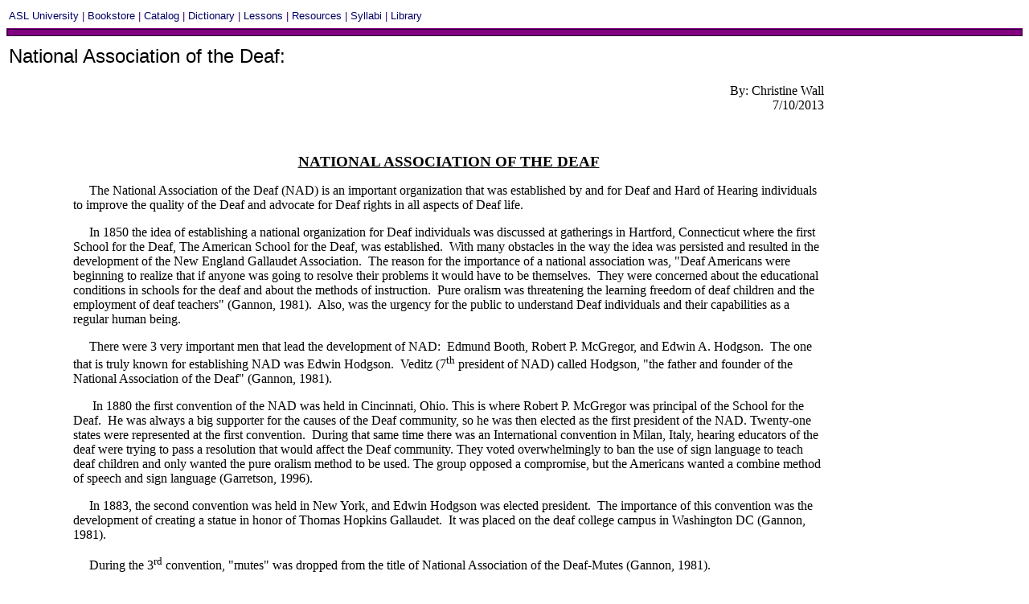

--- FILE ---
content_type: text/html
request_url: https://www.lifeprint.com/asl101/pages-layout/nad.htm
body_size: 4517
content:
<!doctype html public "-//w3c//dtd html 4.0 transitional//en">
<html>
<head>
<meta name="keywords" content="National Association of the Deaf,American Sign Language,Sign Language,ASL,learn ASL,Deaf,signing">
<meta name="description" content="American Sign Language (ASL) information and resources.">
<title>American Sign Language (ASL)</title>
<style TYPE="text/css">
A {text-decoration: none}
a:hover{color:#000033; background-color: yellow}
</style>
</head>
<body rightmargin="0" topmargin="0" bgcolor="#FFFFFF" link="#000066" vlink="#000066">

<p style="margin-top: 12px; margin-bottom: 0" align="left">
<font color="#330066" face="Arial" size=2>
&nbsp;<a href="../../index.htm">ASL University</a> | 
<a href="../../bookstore/bookstore.htm">Bookstore</a> | 
<a href="catalog.htm">Catalog</a> | 
<a href="../../dictionary.htm">Dictionary</a> | 
<a href="../lessons/lessons.htm">Lessons</a> | 
<a href="resources.htm">Resources</a> | 
<a href="syllabi.htm">Syllabi</a> | 
<a href="topics.htm">Library</a> 
</font></p>

<hr color="#800080" size="6" style="border-style: ridge; border-width: 2; padding-left: 0; padding-right: 0; padding-top: 1; padding-bottom: 1">

<table border="0" width="100%" id="table1">
	<tr>
		<td valign="top">
		<h2><span style="font-weight: 400"><font face="Arial">National 
		Association of the Deaf:</font></span></h2>
		<blockquote>

<blockquote>
	<p class="MsoNormal" align="right">By: Christine Wall<br>
	7/10/2013</p>
	<p class="MsoNormal" align="center" style="text-align: center">&nbsp;</p>
	<p class="MsoNormal" align="center" style="text-align: center"><b><u>
	<span style="font-size: 14.0pt">NATIONAL ASSOCIATION OF THE DEAF</span></u></b></p>
	<p class="MsoNormal">&nbsp;&nbsp;&nbsp;&nbsp; The National Association of the Deaf (NAD) is an 
	important organization that was established by and for Deaf and Hard of 
	Hearing individuals to improve the quality of the Deaf and advocate for Deaf 
	rights in all aspects of Deaf life.</p>
	<p class="MsoNormal">&nbsp;&nbsp;&nbsp;&nbsp; In 1850 the idea of establishing a national 
	organization for Deaf individuals was discussed at gatherings in Hartford, 
	Connecticut where the first School for the Deaf, The American School for the 
	Deaf, was established.&nbsp; With many obstacles in the way the idea was 
	persisted and resulted in the development of the New England Gallaudet 
	Association.&nbsp; The reason for the importance of a national association was, 
	"Deaf Americans were beginning to realize that if anyone was going to 
	resolve their problems it would have to be themselves.&nbsp; They were concerned 
	about the educational conditions in schools for the deaf and about the 
	methods of instruction.&nbsp; Pure oralism was threatening the learning freedom 
	of deaf children and the employment of deaf teachers" (Gannon, 1981).&nbsp; Also, 
	was the urgency for the public to understand Deaf individuals and their 
	capabilities as a regular human being.</p>
	<p class="MsoNormal">&nbsp;&nbsp;&nbsp;&nbsp; There were 3 very important men that lead the 
	development of NAD:&nbsp; Edmund Booth, Robert P. McGregor, and Edwin A. 
	Hodgson.&nbsp; The one that is truly known for establishing NAD was Edwin 
	Hodgson.&nbsp; Veditz (7<sup>th</sup> president of NAD) called Hodgson, "the 
	father and founder of the National Association of the Deaf" (Gannon, 1981).</p>
	<p class="MsoNormal">&nbsp;&nbsp;&nbsp;&nbsp;&nbsp; In 1880 the first convention of the NAD was held 
	in Cincinnati, Ohio. This is where Robert P. McGregor was principal of the 
	School for the Deaf.&nbsp; He was always a big supporter for the causes of the 
	Deaf community, so he was then elected as the first president of the NAD. 
	Twenty-one states were represented at the first convention.&nbsp; During that 
	same time there was an International convention in Milan, Italy, hearing 
	educators of the deaf were trying to pass a resolution that would affect the 
	Deaf community. They voted overwhelmingly to ban the use of sign language to 
	teach deaf children and only wanted the pure oralism method to be used. The 
	group opposed a compromise, but the Americans wanted a combine method of 
	speech and sign language (Garretson, 1996).</p>
	<p class="MsoNormal">&nbsp;&nbsp;&nbsp;&nbsp; In 1883, the second convention was held in New 
	York, and Edwin Hodgson was elected president.&nbsp; The importance of this 
	convention was the development of creating a statue in honor of Thomas 
	Hopkins Gallaudet.&nbsp; It was placed on the deaf college campus in Washington 
	DC (Gannon, 1981).</p>
	<p class="MsoNormal">&nbsp;&nbsp;&nbsp;&nbsp; During the 3<sup>rd</sup> convention, "mutes" was 
	dropped from the title of National Association of the Deaf-Mutes&nbsp;(Gannon, 
	1981).</p>
	<p class="MsoNormal">&nbsp;&nbsp;&nbsp;&nbsp; George Veditz was also important person in the 
	history of the National Association of the Deaf.&nbsp; He was the 7<sup>th</sup> 
	president, he was elected in 1904 and then reelected in 1907.&nbsp; He was the 
	one that preserved sign language.&nbsp; At that time sign language was being 
	threatened by oral schools to ban it, and he wanted to make sure it was not 
	lost.&nbsp; He gathered money through NAD to finance the making of video and 
	speeches in sign language (Van Cleve, 1987).</p>
	<p class="MsoNormal">In 1960, A Junior National Association of the Deaf was 
	founded.&nbsp; It was for Deaf and Hard of Hearing students in grades 7 to 12.&nbsp; 
	It was established to provide Deaf students the opportunity to learn 
	leadership skills.&nbsp; Chapters of the Jr. NAD can be found in residential 
	Schools for the Deaf and other Schools for the Deaf (Garretson, 1996).</p>
	<p class="MsoNormal">&nbsp;&nbsp;&nbsp;&nbsp; NAD has supported many causes in the years since 
	it has been established in the Deaf community. It has created awareness and 
	protected Deaf rights.&nbsp; They supported students and staff at Gallaudet 
	University in the Deaf President Now movement protest in March of 1988.&nbsp; 
	Also, in 1990 NAD fought for the rights of Deaf individuals to be included 
	in "The Americans with Disabilities Act (ADA).&nbsp; NAD always fights for the 
	rights for the Deaf and Hard of Hearing individuals to use ASL and to be 
	provided with Interpreters (Erting, 1994).</p>
	<p class="MsoNormal">&nbsp;&nbsp; NAD describes their aims and objectives:&nbsp; "The 
	Mission of NAD is to promote, protect and preserve the civil, human, and 
	linguistic rights of the deaf and hard of hearing individuals in the United 
	States" (NAD, 2013).</p>
	<p class="MsoNormal">&nbsp;&nbsp;&nbsp;&nbsp; Today, the National Association of the Deaf is 
	still a strong and vibrant organization as it was when it was first 
	established.&nbsp; It has changed the Deaf and Hard of Hearing community.&nbsp; It has 
	given awareness to the general public, fought for many of their rights as 
	humans, and established ASL as a language.&nbsp; If it was not for this 
	organization many rights would have been violated, and the Deaf community 
	would not be strong and connected as it is today.</p>
	<p class="MsoNormal">&nbsp;</p>
	<p class="MsoNormal" align="center" style="text-align: center"><b><u>
	REFERENCES</u></b></p>
	<p class="MsoNormal">Gannon, J. (1981).&nbsp; <u>Deaf Heritage: A Narrative 
	History of Deaf American.</u> Silver Springs, Maryland:&nbsp; National 
	Association of the Deaf. (page 62).</p>
	<p class="MsoNormal">Garretson, M.D. (Ed) (1996).&nbsp; <u>Deafness:&nbsp; Historical 
	Perspectives:&nbsp; A Deaf American Monograph.</u>&nbsp; Silver Springs, Maryland:&nbsp; 
	National Association of the Deaf.</p>
	<p class="MsoNormal">Van Cleve, J. (1987).&nbsp; <u>Gallaudet Encyclopedia of 
	Deaf People and Deafness.</u>&nbsp; Gallaudet University, Washington DC.:&nbsp; 
	McGraw-Hill.</p>
	<p class="MsoNormal">Erting, C. (1994).&nbsp; <u>The Deaf Way</u>.&nbsp; Washington 
	DC:&nbsp; Gallaudet University Press.</p>
	<p class="MsoNormal">NAD (2013).&nbsp; <u>NAD.</u>&nbsp; Silver Springs, Maryland:&nbsp; 
	National Association of the Deaf. www.nad.org</p>
	<p class="MsoNormal"><br>
	[End of Christine Wall's Article]</p>
	<hr><hr><hr>
	<p><span style="background-color: #808080">Editorial Notes and various 
	Archives:</span></p><span style="background-color: #808080">&quot;</span><font size="+2"><span style="background-color: #808080">T</span></font><span style="background-color: #808080">he National Association of the Deaf was
founded by deaf people in 1853. Deaf people realized that if anyone was
to resolve their problems, it would have to be themselves. At their first
convention in 1880, the delegates resolved &quot; .. to bring the deaf...in
close contact and to deliberate on the needs of the deaf as a class. We
have interests peculiar to ourselves which can be taken care of by ourselves.&quot;
The NAD routinely publishes and books and
articles on deafness. Since 1971, the national headquarters has been located
in Silver Spring, Maryland.&quot;(Source:&nbsp;
	&quot;National Association of the Deaf&quot; from </span>
<i><span style="background-color: #808080">On the Other Hand</span></i><span style="background-color: #808080"> by Dr. Elaine Costello. South Carolina Department
of Education, 1992. p. 14&quot;)</span><hr>
	<p><span style="background-color: #808080">The NAD used to publish a newspaper 
	called &quot;The 
	Broadcaster.&quot;&nbsp; Now it publishes the &quot;NADmag&quot; and the NADezine.&nbsp;
	</span>
	<em><span style="background-color: #808080">NADezine</span></em><span style="background-color: #808080"> subscriptions are open to anyone-- NAD membership is not 
	required. Published twice a month, the </span> <em>
	<span style="background-color: #808080">NADezine</span></em><span style="background-color: #808080"> averages over 2,000 
	subscribers with an estimated readership of over 4,000 due to forwarded 
	emails.&quot;&nbsp; (Source:&nbsp; www.nad.org 3/1/05)</span></p>
	<hr>
	<p><span style="background-color: #808080">To give you a better understanding of the NAD I'm 
	providing below a sample of a membership renewal confirmation email that 
	they sent me (minus personal information). [-- Bill Vicars]</span></p>
	<p><span style="background-color: #808080">5/23/2006 7:04:13 AM&nbsp;PST<br>
	Thank you for renewing your NAD membership. Please&nbsp;save this email or print 
	it out for your records.<br>
	Your profile information is included below:<br>
	Name:&nbsp;&nbsp;&nbsp;&nbsp;&nbsp;&nbsp;&nbsp;&nbsp;&nbsp;&nbsp;&nbsp;&nbsp;&nbsp;William&nbsp;Vicars<br>
	Address line 1: <br>
	Address line 2: <br>
	City/State/Zip:&nbsp; <br>
	Email:&nbsp;&nbsp;&nbsp;&nbsp;&nbsp;&nbsp;&nbsp;&nbsp;&nbsp;&nbsp;&nbsp;&nbsp;&nbsp;&nbsp;&nbsp;<br>
	Your payment information:<br>
	Payment:&nbsp;40.00<br>
	Donation:&nbsp;.00<br>
	Payment ID:&nbsp;</span></p>
	<p><span style="background-color: #808080">You will receive your new NAD membership card with your new expiration 
	date in the mail. Don't forget that your NAD memberhsip benefits include:</span></p>
	<ul>
		<li><span style="background-color: #808080">One year subscription to the NADmag, a full-color magazine 
		distributed six times a year </span> 
		</li>
		<li><span style="background-color: #808080">Discount on NAD Biennial Conference registration
		</span> 
		</li>
		<li><span style="background-color: #808080">Access to the Members Only Area of the NAD website
		</span> </li>
	</ul>
	<p><span style="background-color: #808080">Take full advantage of the NAD website -- use your username and password 
	to access the NAD Members Only Area at
	http://www.nad.org/moa. Take Action on issues that impact the deaf and 
	hard of hearing community at
	http://www.nad.org/actnow. Visit the NAD website often to keep up with 
	news, issues, and NAD Conference details!</span></p>
	<p><span style="background-color: #808080">If you do not have a username and password for the NAD website, please 
	register now at:<br>
	http://www.nad.org/register</span></p>
	<p><span style="background-color: #808080">Moving soon? Changing your email address? You can edit your profile 
	information online at:<br>
	http://www.nad.org/editprofile</span></p>
	<p><span style="background-color: #808080">Please contact me at:</span></p>
	<p><span style="background-color: #808080">Kelly K. Aziz<br>
	</span><span style="background-color: #808080">Nad Membership Department<br>
	member@nad.org</span></p>
</blockquote>

		</blockquote>
		<!--webbot bot="Include" U-Include="adsense1.htm" TAG="BODY" startspan --><hr>
<blockquote>
<font face="Arial">

<p style="margin-top: 0; margin-bottom: 0">*&nbsp;
Want to help support ASL University?&nbsp; It's <i>easy</i>:&nbsp;</font><b> 
<a rel="nofollow" target="_blank" href="https://www.paypal.com/cgi-bin/webscr?cmd=_s-xclick&hosted_button_id=XHRNABERKJT4N">
<u>DONATE</u></a></b><font size="2">&nbsp; (<i>Thanks!</i>)</font><br>
<br>
		<font face="Arial">
		*&nbsp; </font>Another way to help is to buy something from Dr. Bill's &quot;<b><a href="../../bookstore/bookstore.htm"><u>Bookstore</u></a></b>.&quot; </font></p>
<p style="margin-top: 0; margin-bottom: 0">
<br>
		<font face="Arial">
		*&nbsp; </font>Want even more ASL resources?&nbsp; Visit the &quot;<b><a rel="nofollow" target="_blank" href="http://www.asl.tc/landing/index.html">ASL Training Center</a>!</b>&quot;&nbsp; (Subscription 
Extension of ASLU)&nbsp;&nbsp; <br>
<br>
</font>*&nbsp; Also check out Dr. Bill's channel:
		<a href="https://www.youtube.com/billvicars">www.youtube.com/billvicars</a>
		</font><font size="2"> <br>
&nbsp;</font></p>
<hr color="#000000" size="1" align="left">
			<p style="margin-top: 0; margin-bottom: 0" align="center">
	
		<font size="1">You can learn <a href="http://lifeprint.com">American Sign Language (ASL)</a> online at American Sign Language University �&nbsp;
		<br>
		<a style="text-decoration: none" href="http://asl.ms">ASL</a> resources by Lifeprint.com&nbsp; �&nbsp; Dr. William Vicars&nbsp; </font>&nbsp;</font></p>
<hr color="#000000" size="1">
</blockquote>
<!--webbot bot="Include" i-checksum="60983" endspan --></td>
		<td align="right" width="160" valign="top">
		<!--webbot bot="Include" U-Include="adsense2.htm" TAG="BODY" startspan -->
<!--webbot bot="Include" i-checksum="32" endspan --></td>
	</tr>
	</table>
<p align="left" style="margin-top: 0; margin-bottom: 0"></p>
	
</body>

</html>